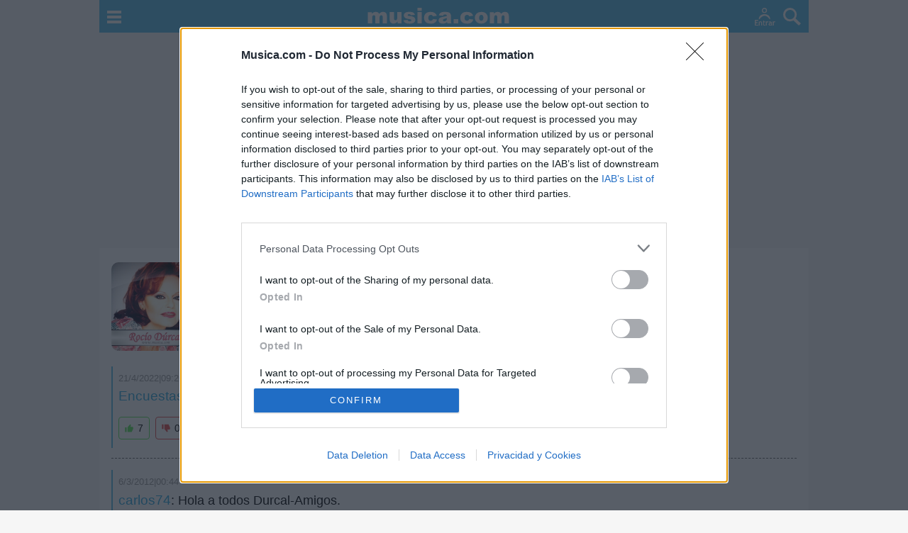

--- FILE ---
content_type: text/html
request_url: https://www.musica.com/letras.asp?foros=11668
body_size: 11816
content:
<!DOCTYPE html>
<html lang="es">
<head>
<meta charset="utf-8">
<meta name="viewport" content="width=device-width,initial-scale=1">
<link rel="preconnect" href="https://i.musicaimg.com">
<title>Foro de Rocío Dúrcal - Musica.com</title>
<meta name="description" content="Pregunta o comenta lo que desees sobre Rocío Dúrcal">
<meta name="msapplication-TileColor" content="#56bae5">
<meta name="theme-color" content="#56bae5">
<meta name="robots" content="max-image-preview:large">
<link rel="apple-touch-icon" sizes="180x180" href="https://i.musicaimg.com/apple-touch-icon.png">
<link rel="icon" type="image/png" sizes="32x32" href="https://i.musicaimg.com/favicon-32x32.png">
<link rel="icon" type="image/png" sizes="16x16" href="https://i.musicaimg.com/favicon-16x16.png">
<link rel="manifest" href="/manifest.json">
<link rel="mask-icon" href="https://i.musicaimg.com/safari-pinned-tab.svg" color="#56bae5">
<meta property="og:title" content="Foro de Rocio Durcal - musica.com" /><meta property="og:type" content="profile" /><meta property="og:url" content="https://www.musica.com/letras.asp?foros=11668" /><meta property="og:image" content="https://i.musicaimg.com/letras/resmax/rocio-durcal.jpg" /><meta property="og:image:width" content="1000" /><meta property="og:image:height" content="1000" /><meta property="og:site_name" content="musica.com" /><meta property="og:locale" content="es_ES" /><meta property="og:locale:alternate" content="es_LA" /><meta property="fb:app_id" content="139777552720573" /><meta property="og:description" content="Pregunta o comenta lo que desees sobre Rocío Dúrcal" />
<script src="https://www.musica.com/js/inmobi2.js" async></script>

<script async src="https://cdn.fuseplatform.net/publift/tags/2/3857/fuse.js"></script>

<!-- code from Primis - Bandsintown_musica.com -->
<script>
(function (d, s, b) {
var mElmt, primisElmt = d.createElement('script');
primisElmt.setAttribute('type', 'text/javascript');
primisElmt.setAttribute('async','async');
primisElmt.setAttribute('src',  s);
var elmtInterval = setInterval(function() {
mElmt = d.getElementById(b);
if (mElmt) {
mElmt.parentNode.insertBefore(primisElmt, mElmt.nextSibling);
mElmt.parentNode.removeChild(mElmt);
return clearInterval(elmtInterval);
}
}, 20);
})(document, 'https://live.primis.tech/live/liveView.php?s=117658&schain=1.0,1!freestar.com,1101,1', 'widgetLoaded');
</script>
<!-- code from Primis -->

<script>window.pushMST_config={"vapidPK":"BDMI62XRP_Fpk2wY2hesRIInylLAmEw7AL6Tf1GmFv9Rd7hel5_OaDlEDiz1XngYNPqE1QCqEdc6I48tI7wq9TU","enableOverlay":true,"swPath":"/sw.js","i18n":{}};
  var pushmasterTag = document.createElement('script');
  pushmasterTag.src = "https://cdn.pushmaster-cdn.xyz/scripts/publishers/677d751b273df00008481731/SDK.js";
  pushmasterTag.setAttribute('defer','');

  var firstScriptTag = document.getElementsByTagName('script')[0];
  firstScriptTag.parentNode.insertBefore(pushmasterTag, firstScriptTag);
</script>

<link rel="stylesheet" href="https://www.musica.com/css/estilo-m18a.css">

<style>
@media(min-width:1000px){html{overflow-y:scroll}}
body{margin:0 auto;max-width:1000px;padding:0;background-color:#f6f6f6;color:#000101}
body,a,p,td{font-family:arial;font-size:1em}
.margen{padding:0.25em 0;line-height:1.3em}
#header{max-width:1000px;position:fixed;text-align:center;width:100%;border-bottom:0px;background-color:#56BAE5;z-index:7;height:46px}
#header .head1{float:left;padding:15px 15px 10px 11px;cursor:pointer}
#header .head2{float:right;padding:11px 11px 10px 5px;cursor:pointer}
#header #head3{padding-top:8px}#header #head3 img{width:200px;height:28px}
@media(max-width:340px){#header #head3{padding-top:12px}#header #head3 img{width:150px;height:21px}}
#header .head4{float:right;padding:11px 6px 10px 15px;cursor:pointer}
#header .head4 span{font-family:arial;font-size:20px;color:#fff}
#header #user{padding-top:8px}
.dott{margin:0.4em 0;padding:1em 0;border-top:1px #cdcdcd dotted}
#header #user{display:none}
#header #user div {border:2px #fff solid;padding:2px 6px;border-radius:5px;background-color:#000}
article,section,aside,hgroup,nav,header,footer,figure,figcaption,main{display:block}
article{margin:0px 8px;padding:10px 0px}@media(max-width:340px){article{margin:0px 5px}}@media(min-width:1000px){article{padding:20px 9px}}
h1{margin:0px 0px 8px 0px;color:#000;text-transform:uppercase;font-size:1.7em;line-height:1.1em}
#buscar{position:relative;display:none}
h1{line-height:1.1em}.perfil .poster{overflow:hidden;border-radius:10px;display:inline-block;width:125px;height:125px}.perfil .info{margin-left:12px;max-width:198px;vertical-align:top;display:inline-block}.comentarios{border-bottom:1px #666 dashed;padding-bottom:0.8em;margin-top:1em}.comentarios h3{font-weight:normal}.comentarios p{margin:0.2em 0 0.7em 0}.comentarios a{color:#2aa8de}.comentarios span{font-size:0.8em;color:#999}.interactuar{margin-top:0.5em;margin-bottom:0.2em}.interactuar aside{display:inline-block}.votar_coment div{cursor:pointer;padding:4px 8px 4px 8px;background-color:#fff;border-radius:4px;display:inline-block}.votar_coment div:first-child{margin-right:8px;border:1px #59e556 solid}.votar_coment div:nth-child(2){border:1px #e24747 solid}.votar_coment span{font-size:14px;margin-left:6px;color:#000}.respuestacoment{color:#555;font-size:0.85em;border-left:2px solid #cf209a;padding:0.3em 0.5em}.peque{font-size:0.85em;margin:3px 0px 0px 0px;padding:4px}.comentariodiv{border-left:2px solid #56bae5;padding:0.3em 0.5em}.cajaresponder{margin-bottom:0.6em}textarea{width:250px;font-size:1em;padding:4px}textarea::placeholder{color:#ccc}input[type="submit"]{display:block;margin-top:2px;width:120px;color:#FFFFFF;background-color:#56BAE5;border:#369AC5 1px solid;padding:5px 2px}.interactuar form{padding-top:0.5em;margin-top:0.5em}.comentarcancion{margin-top:1.6em;margin-bottom:1.6em}.cajaresponder textarea,.comentarcancion textarea{margin-top:4px;padding:5px 8px;width:96%;border:#369AC5 1px solid;font-size:1em;font-family:arial,tahoma,verdana;background-color:#f7f7f7}ul.listado-letras li a{min-height:auto}ul.listado-letras li{border-left:#56bae5 1px solid}ul.listado-letras li.novedad{border-left:#cf209a 1px solid}.zonabio a{color:#167ab5;text-decoration:underline}.zonabio a:hover{color:#189a3f}.lista-grupos li{border-left:#666 1px solid}.menuartista ul{list-style-type:none;padding:0;margin:0}.menuartista li{display:inline-block}
.vincontent{margin:1em 0px;overflow:hidden;vertical-align:middle;min-height:280px;overflow:hidden !important;transform: translate3d(0, 0, 0) !important}#v23268996711{min-height:250px;margin-top:5px;margin-bottom:5px;padding:0 3px;overflow:hidden !important;transform: translate3d(0, 0, 0) !important}@media(min-width:1000px){#v23268996711{margin-left:11px;max-width:900px;overflow:hidden !important;transform: translate3d(0, 0, 0) !important}}#v23267582270{margin:0.5em 0;min-height:250px;max-height:250px;overflow:hidden !important;transform: translate3d(0, 0, 0) !important}#v23266531974{margin-bottom:0.5em;min-height:300px;overflow:hidden !important;transform: translate3d(0, 0, 0) !important}#v23266531980{margin-bottom:0.5em;min-height:600px;overflow:hidden !important;transform: translate3d(0, 0, 0) !important}@media(min-width:1605px){#v23267582270{max-height:90px;min-height:90px;overflow:hidden !important;transform: translate3d(0, 0, 0) !important}}

@media (max-width: 767px){#widgetPeoople{min-height:468px}}
</style>
</head>
<body>

<header id="header">
<img onclick="menu()" class="head1" src="https://i.musicaimg.com/i8/menu.svg" onerror="this.onerror=null;this.src='https://i.musicaimg.com/i8/menu.png'" alt="menú de musica.com" width="20" height="18">
<img onclick="buscar()" class="head2" src="https://i.musicaimg.com/i8/lupa.svg" onerror="this.onerror=null;this.src='https://i.musicaimg.com/i8/lupa.png'" alt="buscar en musica.com" width="25" height="25">
<img id="nouser" onclick="login('')" class="head4" src="https://i.musicaimg.com/i8/login-3.svg" onerror="this.onerror=null;this.src='https://i.musicaimg.com/i8/login-3.png'" alt="Login" width="29" height="25">

<div id="user" class="head4" onclick="usermenu()">
<aside><div><span id="inicial"></span></div></aside>
</div>
<div id="head3"><a href="https://www.musica.com"><img src="https://i.musicaimg.com/im/musica.svg" onerror="this.onerror=null;this.src='https://i.musicaimg.com/im/musica.png'" alt="musica.com"></a></div>
</header>
<div id="top"></div>

<div class="buscador-sticky">
<aside id="buscar" class="msc">
<form method="get" action="https://www.musica.com/letras.asp">
<div class="caja">
<input type="text" id="t2" name="t2" aria-label="t2" value="" placeholder="Buscar letras, artistas, música" autocomplete="off">
</div>
</form>
<div id="b_tab">
<ul><li class="b_sec" id="all" onclick="busqueda('all')"><span>Todo</span></li><li class="b_sec" id="gru" onclick="busqueda('gru')"><span>Artistas</span></li><li class="b_sec" id="let" onclick="busqueda('let')"><span>Canciones</span></li></ul>
<div id="b_result"></div>
</div>
</aside>
</div>

<p id="widgetLoaded" style="width:0px;height:0px;"></p>
<main id="main" class="rst" style="width:100%;margin:auto auto 8px auto"><article><div class="perfil"><div class="poster"><img src="https://i.musicaimg.com/letras/250x250/rocio-durcal.jpg" width="125" height="125" alt="Rocío Dúrcal" class="sombra" title="Foro de Rocío Dúrcal"></div><div class="info"><h1>Foro de Rocío Dúrcal</h1></div></div><div class="comentarios"><div class="comentariodiv"><span>21/4/2022|09:26</span><p><a href="https://www.musica.com/letras.asp?socio=134683">Encuestas</a>: &#191;Te gusta la m&#250;sica de Roc&#237;o D&#250;rcal?, &#191;cu&#225;les son tus canciones favoritas de Roc&#237;o D&#250;rcal?</p><div class="interactuar"><aside class="votar_coment com_vote1569766"><div onclick="comVote('artista-11668',1569766,1)"><img src="https://i.musicaimg.com/i12/up.svg" onerror="this.onerror=null;this.src='https://i.musicaimg.com/i12/up.png'" alt="Me gusta" width="12" height="12"><span>7</span></div><div onclick="comVote('artista-11668',1569766,0)"><img src="https://i.musicaimg.com/i12/down.svg" onerror="this.onerror=null;this.src='https://i.musicaimg.com/i12/down-m.png'" alt="No me gusta" width="12" height="12"><span>0</span></div></aside><aside style="margin-left:8px;position:relative;top:2px"><a class="btnaz bordero" onclick="alert('Para responder es necesario que seas socio/a de musica.com. Si quieres serlo, vete al link de la parte superior de la página que dice Entrar');">Responder</a></aside></div></div></div><div class="comentarios"><div class="comentariodiv"><span>6/3/2012|00:44</span><p><a href="https://www.musica.com/letras.asp?socio=1973021">carlos74</a>: Hola  a todos Durcal-Amigos.</p><div class="interactuar"><aside class="votar_coment com_vote1521707"><div onclick="comVote('artista-11668',1521707,1)"><img src="https://i.musicaimg.com/i12/up.svg" onerror="this.onerror=null;this.src='https://i.musicaimg.com/i12/up.png'" alt="Me gusta" width="12" height="12"><span>4</span></div><div onclick="comVote('artista-11668',1521707,0)"><img src="https://i.musicaimg.com/i12/down.svg" onerror="this.onerror=null;this.src='https://i.musicaimg.com/i12/down-m.png'" alt="No me gusta" width="12" height="12"><span>0</span></div></aside><aside style="margin-left:8px;position:relative;top:2px"><a class="btnaz bordero" onclick="alert('Para responder es necesario que seas socio/a de musica.com. Si quieres serlo, vete al link de la parte superior de la página que dice Entrar');">Responder</a></aside></div></div></div><div class="comentarios"><p class="respuestacoment"><a href="https://www.musica.com/letras.asp?socio=1483135">Eglee</a>: Hola, soy nueva mi nickname es Eglee, bueno a decir verdad soy una fans psotuma de Rocio D&#250;rcal, y no porque no conociera de su existecia, hoy dia en donde ya esta admirada dama no est&#225;, me he convertido en una fiel oyente de su musica, asi que cualquier duda sobre sus temas espero me sepan ayudar. <a class="btnaz bordero peque" onclick="alert('Para responder es necesario que seas socio/a de musica.com. Si quieres serlo, vete al link de la parte superior de la página que dice Entrar');">Responder</a></p><div class="comentariodiv"><span>6/3/2012|00:42</span><p>Respuesta de <a href="https://www.musica.com/letras.asp?socio=1973021">carlos74</a>: Hola Durcal-amigos; Es dificil muchas veces ver  alguna  foto o video de Matietta  sin que se me arrugue el corazon, pero me  da  mucho consuelo  el saber que  otras  tantas personas en el mundo aun  siguen escuchadola viendo  y amandola. Marietta nunca  morira su legado sera eterno como  todo ese gran amor  que le  dio a su publico durante  tantos  a&#241;os;Marietta  vivira  en nuestros  corazones  hasta  que dejen de palpitar. muchas  gracias  amor  por  tanto amor amor te  quiero.....</p><div class="interactuar"><aside class="votar_coment com_vote1521706"><div onclick="comVote('artista-11668',1521706,1)"><img src="https://i.musicaimg.com/i12/up.svg" onerror="this.onerror=null;this.src='https://i.musicaimg.com/i12/up.png'" alt="Me gusta" width="12" height="12"><span>5</span></div><div onclick="comVote('artista-11668',1521706,0)"><img src="https://i.musicaimg.com/i12/down.svg" onerror="this.onerror=null;this.src='https://i.musicaimg.com/i12/down-m.png'" alt="No me gusta" width="12" height="12"><span>0</span></div></aside><aside style="margin-left:8px;position:relative;top:2px"><a class="btnaz bordero" onclick="alert('Para responder es necesario que seas socio/a de musica.com. Si quieres serlo, vete al link de la parte superior de la página que dice Entrar');">Responder</a></aside></div></div></div><div class="comentarios"><p class="respuestacoment"><a href="https://www.musica.com/letras.asp?socio=1483135">Eglee</a>: Hola, soy nueva mi nickname es Eglee, bueno a decir verdad soy una fans psotuma de Rocio D&#250;rcal, y no porque no conociera de su existecia, hoy dia en donde ya esta admirada dama no est&#225;, me he convertido en una fiel oyente de su musica, asi que cualquier duda sobre sus temas espero me sepan ayudar. <a class="btnaz bordero peque" onclick="alert('Para responder es necesario que seas socio/a de musica.com. Si quieres serlo, vete al link de la parte superior de la página que dice Entrar');">Responder</a></p><div class="comentariodiv"><span>6/9/2011|23:18</span><p>Respuesta de <a href="https://www.musica.com/letras.asp?socio=1776100">NURIANA</a>: UNA DE LAS CANCIONES QUE ME GUSTAN DE ROCIO DURCAL ES COMO TU MUJER ; PERO ME ENCANTA MAS CUANDO ELLA CANTABA CON JUAN GABRIEL :DEJAME VIVIR ,EL DESTINO ,LA INCERTIDUMBRE PERO ES UNA PENA QUE ESA RELACION DE MAS DE UNA DECADA DE AMISTAD TERMINARA POR EL GRAN DOLOR QUE LE PRODUJO SU AMIGO JUAN GABRIEL A NUESTRA GRAN ARTISTA ROCIO DURCAL QUE LASTIMA</p><div class="interactuar"><aside class="votar_coment com_vote1498986"><div onclick="comVote('artista-11668',1498986,1)"><img src="https://i.musicaimg.com/i12/up.svg" onerror="this.onerror=null;this.src='https://i.musicaimg.com/i12/up.png'" alt="Me gusta" width="12" height="12"><span>3</span></div><div onclick="comVote('artista-11668',1498986,0)"><img src="https://i.musicaimg.com/i12/down.svg" onerror="this.onerror=null;this.src='https://i.musicaimg.com/i12/down-m.png'" alt="No me gusta" width="12" height="12"><span>1</span></div></aside><aside style="margin-left:8px;position:relative;top:2px"><a class="btnaz bordero" onclick="alert('Para responder es necesario que seas socio/a de musica.com. Si quieres serlo, vete al link de la parte superior de la página que dice Entrar');">Responder</a></aside></div></div></div><div class="comentarios"><p class="respuestacoment"><a href="https://www.musica.com/letras.asp?socio=1082429">masterguerita</a>: LA MEJOR PELICULA DE ROCIO DURCAL FUE &quot;MARIANELA&quot; EN 1972 RECIBIO EL PREMIO DEL SINDICATO NACIONAL DEL ESPECTACULO A LA MEJOR ACTRIZ, MARIANELA ES UNA DE SUS PELICULAS MAS DRAMATICAS. <a class="btnaz bordero peque" onclick="alert('Para responder es necesario que seas socio/a de musica.com. Si quieres serlo, vete al link de la parte superior de la página que dice Entrar');">Responder</a></p><div class="comentariodiv"><span>9/10/2010|06:10</span><p>Respuesta de <a href="https://www.musica.com/letras.asp?socio=835625">carodurcalbeatle</a>: buen&#237;sima...yo llor&#233; viendo la pel&#237;cula, muy buena actuaci&#243;n de Roc&#237;o, bastante convincente.  Se ve tan tierna en esa peli!!</p><div class="interactuar"><aside class="votar_coment com_vote1415367"><div onclick="comVote('artista-11668',1415367,1)"><img src="https://i.musicaimg.com/i12/up.svg" onerror="this.onerror=null;this.src='https://i.musicaimg.com/i12/up.png'" alt="Me gusta" width="12" height="12"><span>2</span></div><div onclick="comVote('artista-11668',1415367,0)"><img src="https://i.musicaimg.com/i12/down.svg" onerror="this.onerror=null;this.src='https://i.musicaimg.com/i12/down-m.png'" alt="No me gusta" width="12" height="12"><span>0</span></div></aside><aside style="margin-left:8px;position:relative;top:2px"><a class="btnaz bordero" onclick="alert('Para responder es necesario que seas socio/a de musica.com. Si quieres serlo, vete al link de la parte superior de la página que dice Entrar');">Responder</a></aside></div></div></div><div class="comentarios"><p class="respuestacoment"><a href="https://www.musica.com/letras.asp?socio=1144738">  Atomik</a>: ke musika hace durcal?? no es muy konocidaa... al menos en mi pais no se eskucha xDxD <a class="btnaz bordero peque" onclick="alert('Para responder es necesario que seas socio/a de musica.com. Si quieres serlo, vete al link de la parte superior de la página que dice Entrar');">Responder</a></p><div class="comentariodiv"><span>9/10/2010|06:06</span><p>Respuesta de <a href="https://www.musica.com/letras.asp?socio=835625">carodurcalbeatle</a>: Seguramente porque eres chica no la conoc&#237;as...bueno, yo tambi&#233;n soy algo chica pero igual aqu&#237; en Colombia la escuchamos mucho...o por lo menos en mi familia.  Tiene baladas bonitas, y bueno, genial Amor Eterno!! Rancheras, boleros...etc...ojal&#225; te guste...</p><div class="interactuar"><aside class="votar_coment com_vote1415366"><div onclick="comVote('artista-11668',1415366,1)"><img src="https://i.musicaimg.com/i12/up.svg" onerror="this.onerror=null;this.src='https://i.musicaimg.com/i12/up.png'" alt="Me gusta" width="12" height="12"><span>3</span></div><div onclick="comVote('artista-11668',1415366,0)"><img src="https://i.musicaimg.com/i12/down.svg" onerror="this.onerror=null;this.src='https://i.musicaimg.com/i12/down-m.png'" alt="No me gusta" width="12" height="12"><span>0</span></div></aside><aside style="margin-left:8px;position:relative;top:2px"><a class="btnaz bordero" onclick="alert('Para responder es necesario que seas socio/a de musica.com. Si quieres serlo, vete al link de la parte superior de la página que dice Entrar');">Responder</a></aside></div></div></div><div class="comentarios"><p class="respuestacoment"><a href="https://www.musica.com/letras.asp?socio=1483135">Eglee</a>: Hola, soy nueva mi nickname es Eglee, bueno a decir verdad soy una fans psotuma de Rocio D&#250;rcal, y no porque no conociera de su existecia, hoy dia en donde ya esta admirada dama no est&#225;, me he convertido en una fiel oyente de su musica, asi que cualquier duda sobre sus temas espero me sepan ayudar. <a class="btnaz bordero peque" onclick="alert('Para responder es necesario que seas socio/a de musica.com. Si quieres serlo, vete al link de la parte superior de la página que dice Entrar');">Responder</a></p><div class="comentariodiv"><span>7/6/2010|01:00</span><p>Respuesta de <a href="https://www.musica.com/letras.asp?socio=1463112">Valeska!</a>: mi cancion favorita de ella es : me gustas mucho</p><div class="interactuar"><aside class="votar_coment com_vote1293440"><div onclick="comVote('artista-11668',1293440,1)"><img src="https://i.musicaimg.com/i12/up.svg" onerror="this.onerror=null;this.src='https://i.musicaimg.com/i12/up.png'" alt="Me gusta" width="12" height="12"><span>1</span></div><div onclick="comVote('artista-11668',1293440,0)"><img src="https://i.musicaimg.com/i12/down.svg" onerror="this.onerror=null;this.src='https://i.musicaimg.com/i12/down-m.png'" alt="No me gusta" width="12" height="12"><span>1</span></div></aside><aside style="margin-left:8px;position:relative;top:2px"><a class="btnaz bordero" onclick="alert('Para responder es necesario que seas socio/a de musica.com. Si quieres serlo, vete al link de la parte superior de la página que dice Entrar');">Responder</a></aside></div></div></div><div class="comentarios"><p class="respuestacoment"><a href="https://www.musica.com/letras.asp?socio=1483135">Eglee</a>: Hola, soy nueva mi nickname es Eglee, bueno a decir verdad soy una fans psotuma de Rocio D&#250;rcal, y no porque no conociera de su existecia, hoy dia en donde ya esta admirada dama no est&#225;, me he convertido en una fiel oyente de su musica, asi que cualquier duda sobre sus temas espero me sepan ayudar. <a class="btnaz bordero peque" onclick="alert('Para responder es necesario que seas socio/a de musica.com. Si quieres serlo, vete al link de la parte superior de la página que dice Entrar');">Responder</a></p><div class="comentariodiv"><span>29/5/2010|21:10</span><p>Respuesta de <a href="https://www.musica.com/letras.asp?socio=576952">ELIZABETH  FANS</a>: bueno yo soy fan de rocio durcal y socia de la pagina y si tienes alguna duda sobre su vida o canciones me puedes preguntar ke se muxo de ella</p><div class="interactuar"><aside class="votar_coment com_vote1287662"><div onclick="comVote('artista-11668',1287662,1)"><img src="https://i.musicaimg.com/i12/up.svg" onerror="this.onerror=null;this.src='https://i.musicaimg.com/i12/up.png'" alt="Me gusta" width="12" height="12"><span>1</span></div><div onclick="comVote('artista-11668',1287662,0)"><img src="https://i.musicaimg.com/i12/down.svg" onerror="this.onerror=null;this.src='https://i.musicaimg.com/i12/down-m.png'" alt="No me gusta" width="12" height="12"><span>0</span></div></aside><aside style="margin-left:8px;position:relative;top:2px"><a class="btnaz bordero" onclick="alert('Para responder es necesario que seas socio/a de musica.com. Si quieres serlo, vete al link de la parte superior de la página que dice Entrar');">Responder</a></aside></div></div></div><div class="comentarios"><p class="respuestacoment"><a href="https://www.musica.com/letras.asp?socio=1483135">Eglee</a>: Hola, soy nueva mi nickname es Eglee, bueno a decir verdad soy una fans psotuma de Rocio D&#250;rcal, y no porque no conociera de su existecia, hoy dia en donde ya esta admirada dama no est&#225;, me he convertido en una fiel oyente de su musica, asi que cualquier duda sobre sus temas espero me sepan ayudar. <a class="btnaz bordero peque" onclick="alert('Para responder es necesario que seas socio/a de musica.com. Si quieres serlo, vete al link de la parte superior de la página que dice Entrar');">Responder</a></p><div class="comentariodiv"><span>27/5/2010|03:35</span><p>Respuesta de <a href="https://www.musica.com/letras.asp?socio=1300322">marieta041044</a>: hola Eglee...que bueno que nacio una durcalista mas en el mundo jaja, cada vez tenemos que ser mas!!!, que bueno que admiras a esta gran mujer aunque haya sido despues de su muerte...eso la hara aun mas.. una reina inmortal, cualquier duda sobre sus canciones o sobre ella con todo gusto te ayudo... me llamo alma y mi correo es marieta_44@hotmail.com...con confianza ponte en contacto conmigo...bye</p><div class="interactuar"><aside class="votar_coment com_vote1286021"><div onclick="comVote('artista-11668',1286021,1)"><img src="https://i.musicaimg.com/i12/up.svg" onerror="this.onerror=null;this.src='https://i.musicaimg.com/i12/up.png'" alt="Me gusta" width="12" height="12"><span>2</span></div><div onclick="comVote('artista-11668',1286021,0)"><img src="https://i.musicaimg.com/i12/down.svg" onerror="this.onerror=null;this.src='https://i.musicaimg.com/i12/down-m.png'" alt="No me gusta" width="12" height="12"><span>0</span></div></aside><aside style="margin-left:8px;position:relative;top:2px"><a class="btnaz bordero" onclick="alert('Para responder es necesario que seas socio/a de musica.com. Si quieres serlo, vete al link de la parte superior de la página que dice Entrar');">Responder</a></aside></div></div></div><div class="comentarios"><div class="comentariodiv"><span>26/5/2010|16:51</span><p><a href="https://www.musica.com/letras.asp?socio=1483135">Eglee</a>: Hola, soy nueva mi nickname es Eglee, bueno a decir verdad soy una fans psotuma de Rocio D&#250;rcal, y no porque no conociera de su existecia, hoy dia en donde ya esta admirada dama no est&#225;, me he convertido en una fiel oyente de su musica, asi que cualquier duda sobre sus temas espero me sepan ayudar.</p><div class="interactuar"><aside class="votar_coment com_vote1285543"><div onclick="comVote('artista-11668',1285543,1)"><img src="https://i.musicaimg.com/i12/up.svg" onerror="this.onerror=null;this.src='https://i.musicaimg.com/i12/up.png'" alt="Me gusta" width="12" height="12"><span>1</span></div><div onclick="comVote('artista-11668',1285543,0)"><img src="https://i.musicaimg.com/i12/down.svg" onerror="this.onerror=null;this.src='https://i.musicaimg.com/i12/down-m.png'" alt="No me gusta" width="12" height="12"><span>0</span></div></aside><aside style="margin-left:8px;position:relative;top:2px"><a class="btnaz bordero" onclick="alert('Para responder es necesario que seas socio/a de musica.com. Si quieres serlo, vete al link de la parte superior de la página que dice Entrar');">Responder</a></aside></div></div></div><br><a class="btnaz" href="https://www.musica.com/letras.asp?foros=11668&amp;idcomentario=1219132">Siguiente Página</a><p style="margin-bottom:0.2em">Si quieres comentar has de loguearte o registrarte como socio/a</p><div class="dott"><h3>+ Rocío Dúrcal</h3><nav id="letras"><ul class="listado-letras"><li><a href="https://www.musica.com/letras.asp?letra=844054">Letra La gata bajo la lluvia</a></li><li><a href="https://www.musica.com/letras.asp?letra=855653">Letra Costumbres</a></li><li><a href="https://www.musica.com/letras.asp?letra=887465">Letra Ya te olvidé</a></li><li><a href="https://www.musica.com/letras.asp?letra=8477">Letra Amor Eterno</a></li><li><a href="https://www.musica.com/letras.asp?letra=700223">Letra Cómo Han Pasado Los Años</a></li><li><a href="https://www.musica.com/letras.asp?letra=804307">Letra El destino</a></li><li><a href="https://www.musica.com/letras.asp?letra=850436">Letra Háblame de ti</a></li><li><a href="https://www.musica.com/letras.asp?letra=808995">Letra Como Tu Mujer</a></li></ul><a href="https://www.musica.com/letras.asp?letras=11668" class="btnaz">+ Letras de Rocío Dúrcal</a></nav><nav class="menuartista"><ul> <li><a title="Discos de Rocío Dúrcal" class="btnaz" href="https://www.musica.com/rocio-durcal/discografia">Discografía</a></li> <li><a title="Biografía de Rocio Durcal" class="btnaz" href="https://www.musica.com/rocio-durcal/biografia">Biografía</a></li> <li><a title="Curiosidades de Rocio Durcal" class="btnaz" href="https://www.musica.com/letras.asp?curiosidades=11668">Curiosidades</a></li> <li><a title="Ranking de Rocio Durcal" class="btnaz" href="https://www.musica.com/letras.asp?topmusica=11668">Ranking</a></li> <li><a title="Fotos de Rocio Durcal" class="btnaz" href="https://www.musica.com/letras.asp?fotos=11668">Fotos</a></li> <li><a title="Foro de Rocio Durcal" class="btnaz" href="https://www.musica.com/letras.asp?foros=11668">Foro</a></li></ul></nav></div><div class="dott zonabio"><h3>Biografía de Rocio Durcal</h3><a href="https://www.musica.com/rocio-durcal/biografia"><p>Rocío Dúrcal: La Reina de las Rancheras</p></a></div><!-- GAM 71161633/MUSCA_musica/incontent_6 --><div data-fuse="23278134699" class="vincontent"></div><div class="dott"><h3>Música Relacionada</h3><ul class="lista-grupos"><li><a href="https://www.musica.com/letras.asp?letras=19463"><img class="lazy" src="https://i.musicaimg.com/i/transp.gif" data-src="https://i.musicaimg.com/fotosb1/perfil_19463_1.jpg" data-srcset="https://i.musicaimg.com/fotosb1/perfil_19463_1.jpg" alt="Lucha Villa"><p>Lucha Villa</p></a></li><li><a href="https://www.musica.com/letras.asp?letras=1767"><img class="lazy" src="https://i.musicaimg.com/i/transp.gif" data-src="https://i.musicaimg.com/letras/180x135/amanda-miguel.jpg" data-srcset="https://i.musicaimg.com/letras/180x135/amanda-miguel.jpg" alt="Amanda Miguel"><p>Amanda Miguel</p></a></li><li><a href="https://www.musica.com/letras.asp?letras=7886"><img class="lazy" src="https://i.musicaimg.com/i/transp.gif" data-src="https://i.musicaimg.com/letras/180x135/juan-gabriel.jpg" data-srcset="https://i.musicaimg.com/letras/180x135/juan-gabriel.jpg" alt="Juan Gabriel"><p>Juan Gabriel</p></a></li><li><a href="https://www.musica.com/letras.asp?letras=18845"><img class="lazy" src="https://i.musicaimg.com/i/transp.gif" data-src="https://i.musicaimg.com/letras/180x135/marisela.jpg" data-srcset="https://i.musicaimg.com/letras/180x135/marisela.jpg" alt="Marisela"><p>Marisela</p></a></li><li><a href="https://www.musica.com/letras.asp?letras=4400"><img class="lazy" src="https://i.musicaimg.com/i/transp.gif" data-src="https://i.musicaimg.com/letras/180x135/daniela-romo.jpg" data-srcset="https://i.musicaimg.com/letras/180x135/daniela-romo.jpg" alt="Daniela Romo"><p>Daniela Romo</p></a></li><li><a href="https://www.musica.com/letras.asp?letras=340"><img class="lazy" src="https://i.musicaimg.com/i/transp.gif" data-src="https://i.musicaimg.com/letras/180x135/shakira.jpg" data-srcset="https://i.musicaimg.com/letras/180x135/shakira.jpg" alt="Shakira"><p>Shakira</p></a></li><li><a href="https://www.musica.com/letras.asp?letras=8453"><img class="lazy" src="https://i.musicaimg.com/i/transp.gif" data-src="https://i.musicaimg.com/letras/180x135/la-oreja-de-van-gogh.jpg" data-srcset="https://i.musicaimg.com/letras/180x135/la-oreja-de-van-gogh.jpg" alt="La Oreja De Van Gogh"><p>La Oreja De Van Gogh</p></a></li><li><a href="https://www.musica.com/letras.asp?letras=1833"><img class="lazy" src="https://i.musicaimg.com/i/transp.gif" data-src="https://i.musicaimg.com/letras/180x135/ana-gabriel.jpg" data-srcset="https://i.musicaimg.com/letras/180x135/ana-gabriel.jpg" alt="Ana Gabriel"><p>Ana Gabriel</p></a></li></ul></div></article></main>
<div id="widgetPeoople"></div>
<script>
(() => {
  if (!window.matchMedia('(max-width: 767px)').matches) return;
  window.addEventListener('load', () => {
    if (window._wPL) return;          // Evita doble carga
    window._wPL = 1;

    window.dataLayer = window.dataLayer || [];
    window.dataLayer.push({ 'gtm.start': Date.now(), event: 'gtm.js' });
    const gtm = document.createElement('script');
    gtm.async = true;
    gtm.src   = 'https://www.googletagmanager.com/gtm.js?id=GTM-TV9CLCX';
    document.head.appendChild(gtm);
    window.dataLayer.push({ event: 'widgetPeoopleMusica' });
  });
})();
</script>

<div class="rst menumusica">
<div class="menuletras">

<nav>

<ul>
<li><a title="Letras de Canciones" href="https://www.musica.com/letras.asp?letras=canciones" class="btnaz">Letras</a></li>
<li><a title="TOP música, mejores artistas" href="https://www.musica.com/letras.asp?topmusica=musica" class="btnaz">Top Artistas</a></li>
<li><a title="Playlists de Canciones" href="https://www.musica.com/letras.asp?playlist=musica" class="btnaz">Playlists</a></li>
<li><a onclick="buscar()" class="btnaz bordero"><img alt="buscador" src="https://i.musicaimg.com/i9/lupa-azul.svg" onerror="this.onerror=null;this.src='https://i.musicaimg.com/i9/lupa-azul.png'" height="14" width="14"></a></li>
</ul>

<ul>
<li><a href="https://www.musica.com/letras.asp?g=a" class="btnaz">A</a></li>
<li><a href="https://www.musica.com/letras.asp?g=b" class="btnaz">B</a></li>
<li><a href="https://www.musica.com/letras.asp?g=c" class="btnaz">C</a></li>
<li><a href="https://www.musica.com/letras.asp?g=d" class="btnaz">D</a></li>
<li><a href="https://www.musica.com/letras.asp?g=e" class="btnaz">E</a></li>
<li><a href="https://www.musica.com/letras.asp?g=f" class="btnaz">F</a></li>
<li><a href="https://www.musica.com/letras.asp?g=g" class="btnaz">G</a></li>
<li><a href="https://www.musica.com/letras.asp?g=h" class="btnaz">H</a></li>
<li><a href="https://www.musica.com/letras.asp?g=i" class="btnaz">I</a></li>
<li><a href="https://www.musica.com/letras.asp?g=j" class="btnaz">J</a></li>
<li><a href="https://www.musica.com/letras.asp?g=k" class="btnaz">K</a></li>
<li><a href="https://www.musica.com/letras.asp?g=l" class="btnaz">L</a></li>
<li><a href="https://www.musica.com/letras.asp?g=m" class="btnaz">M</a></li>
<li><a href="https://www.musica.com/letras.asp?g=n" class="btnaz">N</a></li>
<li><a href="https://www.musica.com/letras.asp?g=o" class="btnaz">O</a></li>
<li><a href="https://www.musica.com/letras.asp?g=p" class="btnaz">P</a></li>
<li><a href="https://www.musica.com/letras.asp?g=q" class="btnaz">Q</a></li>
<li><a href="https://www.musica.com/letras.asp?g=r" class="btnaz">R</a></li>
<li><a href="https://www.musica.com/letras.asp?g=s" class="btnaz">S</a></li>
<li><a href="https://www.musica.com/letras.asp?g=t" class="btnaz">T</a></li>
<li><a href="https://www.musica.com/letras.asp?g=u" class="btnaz">U</a></li>
<li><a href="https://www.musica.com/letras.asp?g=v" class="btnaz">V</a></li>
<li><a href="https://www.musica.com/letras.asp?g=w" class="btnaz">W</a></li>
<li><a href="https://www.musica.com/letras.asp?g=x" class="btnaz">X</a></li>
<li><a href="https://www.musica.com/letras.asp?g=y" class="btnaz">Y</a></li>
<li><a href="https://www.musica.com/letras.asp?g=z" class="btnaz">Z</a></li>
<li><a href="https://www.musica.com/letras.asp?g=1" class="btnaz">#</a></li>
</ul>

</nav>



</div>
</div>


<!-- GAM 71161633/MUSCA_musica/incontent_7 -->
<div data-fuse="23279238392" class="vincontent"></div>

<aside class="rst rst3">
<p class="hachedos">Más Música</p>
<div class="dotted mas-musica"><div class="divm"><a href="https://www.musica.com/letras.asp?puntuaciones=musica"><img class="sombra lazy" src="https://i.musicaimg.com/i/transp.gif" data-src="https://i.musicaimg.com/mas-musica/puntuar-artistas.jpg" data-srcset="https://i.musicaimg.com/mas-musica/puntuar-artistas.jpg" height="60" width="60" alt="Puntuar Artistas"><p>Puntuar Artistas</p><span>Puntúa a diferentes cantantes y grupos para establecer sus índices de popularidad</span></a></div>
<div><h3>Letra del día</h3><blockquote>La esperanza jamás se pierde,<br>los malos tiempos pasarán.<br>Piensa que el futuro es una acuarela,<br>y tu vida un lienzo que colorear.<a href="https://www.musica.com/letras.asp?letra=902027">'Acuarela', Seguridad Social</a></blockquote></div>
<div class="divm"><a href="https://www.musica.com/letras.asp?juegos=musica"><img class="sombra lazy" src="https://i.musicaimg.com/i/transp.gif" data-src="https://i.musicaimg.com/mas-musica/mas-juegos-musica.jpg" data-srcset="https://i.musicaimg.com/mas-musica/mas-juegos-musica.jpg" height="60" width="60" alt="Juegos de Música"><p>Juegos de Música</p><span>Trivial de música y juegos de fotos distorsionadas y borrosas de artistas</span></a></div><div class="divm"><a href="https://www.musica.com/letras.asp?votaciones=musica"><img class="sombra lazy" src="https://i.musicaimg.com/i/transp.gif" data-src="https://i.musicaimg.com/mas-musica/duelos-artistas.jpg" data-srcset="https://i.musicaimg.com/mas-musica/duelos-artistas.jpg" height="60" width="60" alt="Votaciones Artistas"><p>Votaciones Artistas</p><span>Elige al artista que más te guste para determinar quién es el mejor de todos</span></a></div><div class="divm"><a href="https://www.musica.com/letras.asp?o=0"><img class="sombra lazy" src="https://i.musicaimg.com/i/transp.gif" data-src="https://i.musicaimg.com/mas-musica/mas-musica-preguntas.jpg" data-srcset="https://i.musicaimg.com/mas-musica/mas-musica-preguntas.jpg" height="60" width="60" alt="Preguntas sobre tus gustos musicales"><p>Preguntas de Música</p><span>¿A qué artista te gustaría conocer? ¿En qué década se hizo la mejor música?...</span></a></div><div class="divm"><a href="https://www.musica.com/letras.asp?foros=saludos"><img class="sombra lazy" src="https://i.musicaimg.com/i/transp.gif" data-src="https://i.musicaimg.com/mas-musica/mas-musica-saludos.jpg" data-srcset="https://i.musicaimg.com/mas-musica/mas-musica-saludos.jpg" height="60" width="60" alt="Saludos de cantantes y grupos"><p>Saludos de Artistas</p><span>Más de 100 artistas recomiendan musica.com: A. Sanz, Bon Jovi, Camila...</span></a></div>
<div class="divm"><a href="https://www.musica.com/letras.asp?topsocios=musica"><img class="sombra lazy" src="https://i.musicaimg.com/i/transp.gif" data-src="https://i.musicaimg.com/mas-musica/top-socios-socias.jpg" data-srcset="https://i.musicaimg.com/mas-musica/top-socios-socias.jpg" height="60" width="60" alt="TOP Socios/as"><p>TOP Socios/as</p><span>Clasificación de los socios y socias que más colaboran en la página</span></a></div><div class="divm"><a href="https://www.musica.com/letras.asp?articulo=musica"><img class="sombra lazy" src="https://i.musicaimg.com/i/transp.gif" data-src="https://i.musicaimg.com/mas-musica/mas-musica-articulos.jpg" data-srcset="https://i.musicaimg.com/mas-musica/mas-musica-articulos.jpg" height="60" width="60" alt="Artículos de Música"><p>Artículos de Música</p><span>Chistes de música, frases, beneficios de la música...</span></a></div><div class="divm"><a href="https://www.musica.com/letras.asp?compartir=musica"><img class="sombra lazy" src="https://i.musicaimg.com/i/transp.gif" data-src="https://i.musicaimg.com/mas-musica/mas-musica-videos.jpg" data-srcset="https://i.musicaimg.com/mas-musica/mas-musica-videos.jpg" height="60" width="60" alt="Vídeos Virales de Música"><p>Vídeos Virales</p><span>Los vídeos de música más compartidos de Internet</span></a></div></div>
</aside>

<!-- GAM 71161633/MUSCA_musica/incontent_footer -->
<div data-fuse="23266531980" id="v23266531980" style="max-height:250px;min-height:250px;overflow:hidden"></div>


<div class="rst" style="width:100%;margin:auto auto 8px auto"><div class="menuletras">
<h3>Más Ocio</h3>
<p class="margen"><a href="https://www.teletexto.com"><strong><span>:: </span>TELETEXTO.COM</strong> - Programación TV. Guía de televisión: TVE1, TVE2, Antena 3, Cuatro, Tele5, La Sexta...</a></p>
<p class="margen"><a href="https://www.musica.com"><strong><span>:: </span>MUSICA.COM</strong> - Letras de canciones, vídeos con letra, playlists de canciones, novedades musicales...</a></p>
<p class="margen"><a href="https://www.cine.com"><strong><span>:: </span>CINE.COM</strong> - Noticias de cine, datos sobre películas y series. Cartelera de cine...</a></p>
</div></div>

<footer id="footer" class="rst">
<div>
<p>Foro de Rocío Dúrcal - Musica.com</p>
<p>© 2026 MUSICA.COM</p>
</div>
<div class="pri">
<p><a href="https://www.musica.com/letras.asp?ayuda=faq">
Ayuda</a> | <a href="https://www.musica.com/letras.asp?contacto=ok">
Contacto</a> | <a href="https://www.musica.com/letras.asp?privacidad=ok">Política de Privacidad y Cookies</a></p>
<p>Las letras disponibles tienen propósitos meramente educativos</p>
</div>
</footer>



<nav id="menu_site" class="site-menu">
<div class="menu_content">
<div class="close" onclick="closeall('menu_site')"><img class="lazy" src="https://i.musicaimg.com/i/transp.gif" data-src="https://i.musicaimg.com/i11/close.png" data-srcset="https://i.musicaimg.com/i11/close.png" width="18" height="18" alt="Cerrar"></div>
<ul class="menu-lat">
<li><a href="https://www.musica.com"><img class="lazy" src="https://i.musicaimg.com/i/transp.gif" data-src="https://i.musicaimg.com/i12/musica-s.svg" data-srcset="https://i.musicaimg.com/i12/musica-s.svg" height="16" width="16" alt="Musica.com"> MUSICA.COM</a></li>
<li><a href="https://www.musica.com/letras.asp?letras=canciones"><img class="lazy" src="https://i.musicaimg.com/i/transp.gif" data-src="https://i.musicaimg.com/i12/letras-s.svg" data-srcset="https://i.musicaimg.com/i12/letras-s.svg" height="16" width="16" alt="Letras de Canciones"> Letras de Canciones</a></li>
<li><a href="https://www.musica.com/letras.asp?letras=novedades"><img class="lazy" src="https://i.musicaimg.com/i/transp.gif" data-src="https://i.musicaimg.com/i12/novedades-s.svg" data-srcset="https://i.musicaimg.com/i12/novedades-s.svg" height="16" width="16" alt="Novedades"> Novedades Musicales</a></li>
<li><a href="https://www.musica.com/letras.asp?topmusica=musica"><img class="lazy" src="https://i.musicaimg.com/i/transp.gif" data-src="https://i.musicaimg.com/i12/artistas-favoritos-s.svg" data-srcset="https://i.musicaimg.com/i12/artistas-favoritos-s.svg" height="16" width="16" alt="TOP Música"> TOP Artistas</a></li>
<li><a href="https://www.musica.com/letras.asp?playlist=musica"><img class="lazy" src="https://i.musicaimg.com/i/transp.gif" data-src="https://i.musicaimg.com/i12/playlist-s.svg" data-srcset="https://i.musicaimg.com/i12/playlist-s.svg" height="16" width="16" alt="Playlists"> Playlists</a></li>
<li><a href="https://www.musica.com/letras.asp?mas=musica"><img class="lazy" src="https://i.musicaimg.com/i/transp.gif" data-src="https://i.musicaimg.com/i12/mas-musica-s.svg" data-srcset="https://i.musicaimg.com/i12/mas-musica-s.svg" height="16" width="16" alt="Más Música"> Más Música</a></li>
<li><a href="https://www.musica.com/letras.asp?topsocios=musica"><img class="lazy" src="https://i.musicaimg.com/i/transp.gif" data-src="https://i.musicaimg.com/i12/login-s.svg" data-srcset="https://i.musicaimg.com/i12/login-s.svg" height="16" width="16" alt="TOP Socios/as"> TOP Socios/as</a></li>
</ul>
<div class="siguenos"><p>Síguenos</p>
<a href="https://www.facebook.com/musicacom/" rel="noopener noreferrer" target="_blank"><img class="lazy" src="https://i.musicaimg.com/i/transp.gif" data-src="https://i.musicaimg.com/i12/facebook-s.svg" data-srcset="https://i.musicaimg.com/i12/facebook-s.svg" height="16" width="16" alt="facebook"></a>
<a href="https://twitter.com/musicapuntocom" rel="noopener noreferrer" target="_blank"><img class="lazy" src="https://i.musicaimg.com/i/transp.gif" data-src="https://i.musicaimg.com/i12/twitter-s.svg" data-srcset="https://i.musicaimg.com/i12/twitter-s.svg" height="16" width="16" alt="twitter"></a>
<a href="https://www.instagram.com/musicapuntocom/" rel="noopener noreferrer" target="_blank"><img class="lazy" src="https://i.musicaimg.com/i/transp.gif" data-src="https://i.musicaimg.com/i12/instagram-s.svg" data-srcset="https://i.musicaimg.com/i12/instagram-s.svg" height="16" width="16" alt="instagram"></a>
<a href="https://www.youtube.com/musicapuntocom" rel="noopener noreferrer" target="_blank"><img class="lazy" src="https://i.musicaimg.com/i/transp.gif" data-src="https://i.musicaimg.com/i12/youtube-s.svg" data-srcset="https://i.musicaimg.com/i12/youtube-s.svg" height="16" width="16" alt="youtube"></a>
</div>
</div>
</nav>
<aside id="menu_user" class="user-menu">
<div class="menu_content" id="menu_content">

</div>
</aside>


<aside style="height:8px"></aside>




<div id="avisoinferior">
<h3>Compartir esta página en...</h3>
<aside><a href="whatsapp://send?text=Musica.com%0Ahttps%3A%2F%2Fwww.musica.com%2F" data-action="share/whatsapp/share" rel="noopener noreferrer" style="background-color:#00803f">Whatsapp</a></aside>
<aside><a href="https://www.facebook.com/sharer.php?u=https://www.musica.com/" target="_blank" rel="noopener noreferrer" style="background-color:#3762A7">Facebook</a></aside>
<aside><a href="https://twitter.com/share?url=https%3A%2F%2Fwww.musica.com%2F" target="_blank" rel="noopener noreferrer" style="background-color:#007dad">Twitter</a></aside>

</div>

<script src="https://www.musica.com/js/80.js?v=1" async></script>
<script src="https://www.musica.com/incsmas/js/lazyload.js"></script>
<script>function comVote(info,idcoment,nota){var xhttp = new XMLHttpRequest();xhttp.onreadystatechange = function() {if (this.readyState == 4 && this.status == 200) {document.querySelector('.com_vote'+idcoment).innerHTML='';document.querySelector('.com_vote'+idcoment).innerHTML=this.responseText;}};xhttp.open("GET", "comentarios/comentarios_ajax.asp?info="+info+"&idcoment="+idcoment+"&nota="+nota, true);xhttp.send();}</script>
<script>
    if (window.innerWidth > 1319) {
        const totalExtraWidth = (window.innerWidth - 1020) / 2;
        // Crear y configurar el div izquierdo
        const leftDiv = document.createElement('div');
        leftDiv.innerHTML = `
            <!-- GAM 71161633/MUSCA_musica/lhs_sidebar -->
            <div data-fuse="23266531521"></div>
        `;
        Object.assign(leftDiv.style, {
            position: 'fixed',
            top: '20px',
            left: '0px',
            width: `${totalExtraWidth}px`,
        });

        // Crear y configurar el div derecho
        const rightDiv = document.createElement('div');
        rightDiv.innerHTML = `
            <!-- GAM 71161633/MUSCA_musica/rhs_sidebar -->
            <div data-fuse="23266531983"></div>
        `;
        Object.assign(rightDiv.style, {
            position: 'fixed',
            top: '20px',
            right: '0px',
            width: `${totalExtraWidth}px`,
        });

        // Añadir los divs al body
        document.body.appendChild(leftDiv);
        document.body.appendChild(rightDiv);
    }
</script>
<div id="pushup"></div>
</body></html>

--- FILE ---
content_type: image/svg+xml
request_url: https://i.musicaimg.com/i12/down.svg
body_size: -315
content:
<svg xmlns="http://www.w3.org/2000/svg" width="24" height="24"><path data-name="2" d="M.5 1.5h4.7v13.1H.5V1.5zm7 13.1s6.4 7.8 7 8.4c4-.4 2.2-3.8 1.2-7.2h7s1.7-3.7 0-7.1l-3.5-7.2H7.5v13.1z" fill="#e24747" fill-rule="evenodd"/></svg>

--- FILE ---
content_type: text/plain
request_url: https://rtb.openx.net/openrtbb/prebidjs
body_size: -83
content:
{"id":"c5c5e782-5250-40ce-acd3-cd940f0f7f70","nbr":0}

--- FILE ---
content_type: image/svg+xml
request_url: https://i.musicaimg.com/i12/up.svg
body_size: -240
content:
<svg xmlns="http://www.w3.org/2000/svg" width="24" height="24"><path data-name="1" d="M.5 9.9h4.7V23H.5V9.9zm7 0s6.4-7.8 7-8.4c4 .4 2.2 3.8 1.2 7.2h7s1.7 3.7 0 7.1L19.2 23H7.5V9.9z" fill="#59e556" fill-rule="evenodd"/></svg>